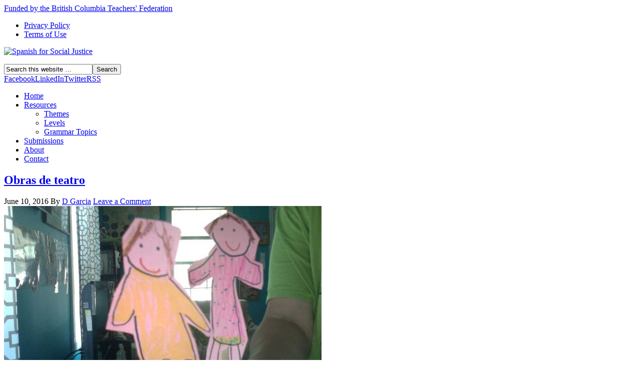

--- FILE ---
content_type: text/html; charset=UTF-8
request_url: http://www.spanishforsocialjustice.com/resources
body_size: 12147
content:
<!DOCTYPE html PUBLIC "-//W3C//DTD XHTML 1.0 Transitional//EN" "http://www.w3.org/TR/xhtml1/DTD/xhtml1-transitional.dtd">
<html xmlns="http://www.w3.org/1999/xhtml" lang="en-US" xml:lang="en-US">
<head profile="http://gmpg.org/xfn/11">
<meta http-equiv="Content-Type" content="text/html; charset=UTF-8" />
<title>Resources - Spanish for Social Justice</title><meta name="viewport" content="width=device-width, initial-scale=1.0"/>
<!-- This site is optimized with the Yoast SEO plugin v11.7 - https://yoast.com/wordpress/plugins/seo/ -->
<link rel="canonical" href="http://www.spanishforsocialjustice.com/resources" />
<link rel="next" href="http://www.spanishforsocialjustice.com/resources/page/2" />
<meta property="og:locale" content="en_US" />
<meta property="og:type" content="object" />
<meta property="og:title" content="Resources - Spanish for Social Justice" />
<meta property="og:url" content="http://www.spanishforsocialjustice.com/resources" />
<meta property="og:site_name" content="Spanish for Social Justice" />
<meta property="og:image" content="http://www.spanishforsocialjustice.com/wp-content/uploads/spanish-for-social-justice-logo.jpg" />
<meta property="og:image:width" content="500" />
<meta property="og:image:height" content="500" />
<meta name="twitter:card" content="summary" />
<meta name="twitter:title" content="Resources - Spanish for Social Justice" />
<meta name="twitter:site" content="@SJSpanish" />
<meta name="twitter:image" content="http://www.spanishforsocialjustice.com/wp-content/uploads/spanish-for-social-justice-logo.jpg" />
<script type='application/ld+json' class='yoast-schema-graph yoast-schema-graph--main'>{"@context":"https://schema.org","@graph":[{"@type":"Organization","@id":"http://www.spanishforsocialjustice.com/#organization","name":"Spanish for Social Justice","url":"http://www.spanishforsocialjustice.com/","sameAs":["https://www.facebook.com/SJspanish","https://twitter.com/SJSpanish"],"logo":{"@type":"ImageObject","@id":"http://www.spanishforsocialjustice.com/#logo","url":"http://www.spanishforsocialjustice.com/wp-content/uploads/spanish-for-social-justice-logo.jpg","width":500,"height":500,"caption":"Spanish for Social Justice"},"image":{"@id":"http://www.spanishforsocialjustice.com/#logo"}},{"@type":"WebSite","@id":"http://www.spanishforsocialjustice.com/#website","url":"http://www.spanishforsocialjustice.com/","name":"Spanish for Social Justice","publisher":{"@id":"http://www.spanishforsocialjustice.com/#organization"},"potentialAction":{"@type":"SearchAction","target":"http://www.spanishforsocialjustice.com/?s={search_term_string}","query-input":"required name=search_term_string"}},{"@type":"CollectionPage","@id":"http://www.spanishforsocialjustice.com/resources#webpage","url":"http://www.spanishforsocialjustice.com/resources","inLanguage":"en-US","name":"Resources - Spanish for Social Justice","isPartOf":{"@id":"http://www.spanishforsocialjustice.com/#website"}}]}</script>
<!-- / Yoast SEO plugin. -->

<link rel='dns-prefetch' href='//fonts.googleapis.com' />
<link rel='dns-prefetch' href='//s.w.org' />
<link rel="alternate" type="application/rss+xml" title="Spanish for Social Justice &raquo; Feed" href="http://www.spanishforsocialjustice.com/feed" />
<link rel="alternate" type="application/rss+xml" title="Spanish for Social Justice &raquo; Comments Feed" href="http://www.spanishforsocialjustice.com/comments/feed" />
<link rel="alternate" type="application/rss+xml" title="Spanish for Social Justice &raquo; Resources Feed" href="http://www.spanishforsocialjustice.com/resources/feed/" />
		<!-- This site uses the Google Analytics by MonsterInsights plugin v8.10.0 - Using Analytics tracking - https://www.monsterinsights.com/ -->
							<script
				src="//www.googletagmanager.com/gtag/js?id=UA-48559338-1"  data-cfasync="false" data-wpfc-render="false" type="text/javascript" async></script>
			<script data-cfasync="false" data-wpfc-render="false" type="text/javascript">
				var mi_version = '8.10.0';
				var mi_track_user = true;
				var mi_no_track_reason = '';
				
								var disableStrs = [
															'ga-disable-UA-48559338-1',
									];

				/* Function to detect opted out users */
				function __gtagTrackerIsOptedOut() {
					for (var index = 0; index < disableStrs.length; index++) {
						if (document.cookie.indexOf(disableStrs[index] + '=true') > -1) {
							return true;
						}
					}

					return false;
				}

				/* Disable tracking if the opt-out cookie exists. */
				if (__gtagTrackerIsOptedOut()) {
					for (var index = 0; index < disableStrs.length; index++) {
						window[disableStrs[index]] = true;
					}
				}

				/* Opt-out function */
				function __gtagTrackerOptout() {
					for (var index = 0; index < disableStrs.length; index++) {
						document.cookie = disableStrs[index] + '=true; expires=Thu, 31 Dec 2099 23:59:59 UTC; path=/';
						window[disableStrs[index]] = true;
					}
				}

				if ('undefined' === typeof gaOptout) {
					function gaOptout() {
						__gtagTrackerOptout();
					}
				}
								window.dataLayer = window.dataLayer || [];

				window.MonsterInsightsDualTracker = {
					helpers: {},
					trackers: {},
				};
				if (mi_track_user) {
					function __gtagDataLayer() {
						dataLayer.push(arguments);
					}

					function __gtagTracker(type, name, parameters) {
						if (!parameters) {
							parameters = {};
						}

						if (parameters.send_to) {
							__gtagDataLayer.apply(null, arguments);
							return;
						}

						if (type === 'event') {
							
														parameters.send_to = monsterinsights_frontend.ua;
							__gtagDataLayer(type, name, parameters);
													} else {
							__gtagDataLayer.apply(null, arguments);
						}
					}

					__gtagTracker('js', new Date());
					__gtagTracker('set', {
						'developer_id.dZGIzZG': true,
											});
															__gtagTracker('config', 'UA-48559338-1', {"forceSSL":"true"} );
										window.gtag = __gtagTracker;										(function () {
						/* https://developers.google.com/analytics/devguides/collection/analyticsjs/ */
						/* ga and __gaTracker compatibility shim. */
						var noopfn = function () {
							return null;
						};
						var newtracker = function () {
							return new Tracker();
						};
						var Tracker = function () {
							return null;
						};
						var p = Tracker.prototype;
						p.get = noopfn;
						p.set = noopfn;
						p.send = function () {
							var args = Array.prototype.slice.call(arguments);
							args.unshift('send');
							__gaTracker.apply(null, args);
						};
						var __gaTracker = function () {
							var len = arguments.length;
							if (len === 0) {
								return;
							}
							var f = arguments[len - 1];
							if (typeof f !== 'object' || f === null || typeof f.hitCallback !== 'function') {
								if ('send' === arguments[0]) {
									var hitConverted, hitObject = false, action;
									if ('event' === arguments[1]) {
										if ('undefined' !== typeof arguments[3]) {
											hitObject = {
												'eventAction': arguments[3],
												'eventCategory': arguments[2],
												'eventLabel': arguments[4],
												'value': arguments[5] ? arguments[5] : 1,
											}
										}
									}
									if ('pageview' === arguments[1]) {
										if ('undefined' !== typeof arguments[2]) {
											hitObject = {
												'eventAction': 'page_view',
												'page_path': arguments[2],
											}
										}
									}
									if (typeof arguments[2] === 'object') {
										hitObject = arguments[2];
									}
									if (typeof arguments[5] === 'object') {
										Object.assign(hitObject, arguments[5]);
									}
									if ('undefined' !== typeof arguments[1].hitType) {
										hitObject = arguments[1];
										if ('pageview' === hitObject.hitType) {
											hitObject.eventAction = 'page_view';
										}
									}
									if (hitObject) {
										action = 'timing' === arguments[1].hitType ? 'timing_complete' : hitObject.eventAction;
										hitConverted = mapArgs(hitObject);
										__gtagTracker('event', action, hitConverted);
									}
								}
								return;
							}

							function mapArgs(args) {
								var arg, hit = {};
								var gaMap = {
									'eventCategory': 'event_category',
									'eventAction': 'event_action',
									'eventLabel': 'event_label',
									'eventValue': 'event_value',
									'nonInteraction': 'non_interaction',
									'timingCategory': 'event_category',
									'timingVar': 'name',
									'timingValue': 'value',
									'timingLabel': 'event_label',
									'page': 'page_path',
									'location': 'page_location',
									'title': 'page_title',
								};
								for (arg in args) {
																		if (!(!args.hasOwnProperty(arg) || !gaMap.hasOwnProperty(arg))) {
										hit[gaMap[arg]] = args[arg];
									} else {
										hit[arg] = args[arg];
									}
								}
								return hit;
							}

							try {
								f.hitCallback();
							} catch (ex) {
							}
						};
						__gaTracker.create = newtracker;
						__gaTracker.getByName = newtracker;
						__gaTracker.getAll = function () {
							return [];
						};
						__gaTracker.remove = noopfn;
						__gaTracker.loaded = true;
						window['__gaTracker'] = __gaTracker;
					})();
									} else {
										console.log("");
					(function () {
						function __gtagTracker() {
							return null;
						}

						window['__gtagTracker'] = __gtagTracker;
						window['gtag'] = __gtagTracker;
					})();
									}
			</script>
				<!-- / Google Analytics by MonsterInsights -->
				<script type="text/javascript">
			window._wpemojiSettings = {"baseUrl":"https:\/\/s.w.org\/images\/core\/emoji\/11\/72x72\/","ext":".png","svgUrl":"https:\/\/s.w.org\/images\/core\/emoji\/11\/svg\/","svgExt":".svg","source":{"concatemoji":"http:\/\/www.spanishforsocialjustice.com\/wp-includes\/js\/wp-emoji-release.min.js?ver=4.9.26"}};
			!function(e,a,t){var n,r,o,i=a.createElement("canvas"),p=i.getContext&&i.getContext("2d");function s(e,t){var a=String.fromCharCode;p.clearRect(0,0,i.width,i.height),p.fillText(a.apply(this,e),0,0);e=i.toDataURL();return p.clearRect(0,0,i.width,i.height),p.fillText(a.apply(this,t),0,0),e===i.toDataURL()}function c(e){var t=a.createElement("script");t.src=e,t.defer=t.type="text/javascript",a.getElementsByTagName("head")[0].appendChild(t)}for(o=Array("flag","emoji"),t.supports={everything:!0,everythingExceptFlag:!0},r=0;r<o.length;r++)t.supports[o[r]]=function(e){if(!p||!p.fillText)return!1;switch(p.textBaseline="top",p.font="600 32px Arial",e){case"flag":return s([55356,56826,55356,56819],[55356,56826,8203,55356,56819])?!1:!s([55356,57332,56128,56423,56128,56418,56128,56421,56128,56430,56128,56423,56128,56447],[55356,57332,8203,56128,56423,8203,56128,56418,8203,56128,56421,8203,56128,56430,8203,56128,56423,8203,56128,56447]);case"emoji":return!s([55358,56760,9792,65039],[55358,56760,8203,9792,65039])}return!1}(o[r]),t.supports.everything=t.supports.everything&&t.supports[o[r]],"flag"!==o[r]&&(t.supports.everythingExceptFlag=t.supports.everythingExceptFlag&&t.supports[o[r]]);t.supports.everythingExceptFlag=t.supports.everythingExceptFlag&&!t.supports.flag,t.DOMReady=!1,t.readyCallback=function(){t.DOMReady=!0},t.supports.everything||(n=function(){t.readyCallback()},a.addEventListener?(a.addEventListener("DOMContentLoaded",n,!1),e.addEventListener("load",n,!1)):(e.attachEvent("onload",n),a.attachEvent("onreadystatechange",function(){"complete"===a.readyState&&t.readyCallback()})),(n=t.source||{}).concatemoji?c(n.concatemoji):n.wpemoji&&n.twemoji&&(c(n.twemoji),c(n.wpemoji)))}(window,document,window._wpemojiSettings);
		</script>
		<style type="text/css">
img.wp-smiley,
img.emoji {
	display: inline !important;
	border: none !important;
	box-shadow: none !important;
	height: 1em !important;
	width: 1em !important;
	margin: 0 .07em !important;
	vertical-align: -0.1em !important;
	background: none !important;
	padding: 0 !important;
}
</style>
<link rel='stylesheet' id='metro-theme-css'  href='http://www.spanishforsocialjustice.com/wp-content/themes/metro/style.css?ver=2.5.3' type='text/css' media='all' />
<link rel='stylesheet' id='google-font-css'  href='http://fonts.googleapis.com/css?family=Oswald%3A400&#038;ver=2.5.3' type='text/css' media='all' />
<link rel='stylesheet' id='mimetypes-link-icons-css'  href='http://www.spanishforsocialjustice.com/wp-content/plugins/mimetypes-link-icons/css/style.php?cssvars=[base64]%3D&#038;ver=3.0' type='text/css' media='all' />
<script type='text/javascript' src='http://www.spanishforsocialjustice.com/wp-content/plugins/google-analytics-for-wordpress/assets/js/frontend-gtag.min.js?ver=8.10.0'></script>
<script data-cfasync="false" data-wpfc-render="false" type="text/javascript" id='monsterinsights-frontend-script-js-extra'>/* <![CDATA[ */
var monsterinsights_frontend = {"js_events_tracking":"true","download_extensions":"doc,docx,pdf,ppt,pptx,zip,xls,xlsx","inbound_paths":"[]","home_url":"http:\/\/www.spanishforsocialjustice.com","hash_tracking":"false","ua":"UA-48559338-1","v4_id":""};/* ]]> */
</script>
<script type='text/javascript' src='http://www.spanishforsocialjustice.com/wp-includes/js/jquery/jquery.js?ver=1.12.4'></script>
<script type='text/javascript' src='http://www.spanishforsocialjustice.com/wp-includes/js/jquery/jquery-migrate.min.js?ver=1.4.1'></script>
<!--[if lt IE 9]>
<script type='text/javascript' src='http://www.spanishforsocialjustice.com/wp-content/themes/genesis/lib/js/html5shiv.js?ver=3.7.3'></script>
<![endif]-->
<script type='text/javascript' src='http://www.spanishforsocialjustice.com/wp-content/themes/metro/js/backstretch.js?ver=1.0.0'></script>
<script type='text/javascript'>
/* <![CDATA[ */
var BackStretchImg = {"src":"http:\/\/www.spanishforsocialjustice.com\/wp-content\/uploads\/spain-protest-bg2.jpg"};
/* ]]> */
</script>
<script type='text/javascript' src='http://www.spanishforsocialjustice.com/wp-content/themes/metro/js/backstretch-set.js?ver=1.0.0'></script>
<link rel='https://api.w.org/' href='http://www.spanishforsocialjustice.com/wp-json/' />
<link rel="EditURI" type="application/rsd+xml" title="RSD" href="http://www.spanishforsocialjustice.com/xmlrpc.php?rsd" />
<link rel="stylesheet" href="http://www.spanishforsocialjustice.com/wp-content/plugins/multi-column-taxonomy-list/css/multi-column-taxonomy-link.css" type="text/css" /><link rel="icon" href="http://www.spanishforsocialjustice.com/wp-content/uploads/sfsj-favicon.png" />
<link rel="pingback" href="http://www.spanishforsocialjustice.com/xmlrpc.php" />
		<style type="text/css" id="wp-custom-css">
			/*
Welcome to Custom CSS!

CSS (Cascading Style Sheets) is a kind of code that tells the browser how
to render a web page. You may delete these comments and get started with
your customizations.

By default, your stylesheet will be loaded after the theme stylesheets,
which means that your rules can take precedence and override the theme CSS
rules. Just write here what you want to change, you don't need to copy all
your theme's stylesheet content.
*/		</style>
	</head>
<body class="archive post-type-archive post-type-archive-resources custom-background header-image content-sidebar metro-green"><div id="subnav"><div class="wrap"><div class="subnav-left widget-area"><div id="text-6" class="widget widget_text"><div class="widget-wrap">			<div class="textwidget"><a href="http://www.bctf.ca" target="_blank">Funded by the British Columbia Teachers' Federation</a></div>
		</div></div>
</div><ul id="menu-secondary-menu" class="menu genesis-nav-menu menu-secondary js-superfish"><li id="menu-item-30" class="menu-item menu-item-type-post_type menu-item-object-page menu-item-30"><a href="http://www.spanishforsocialjustice.com/privacy-policy">Privacy Policy</a></li>
<li id="menu-item-31" class="menu-item menu-item-type-post_type menu-item-object-page menu-item-31"><a href="http://www.spanishforsocialjustice.com/terms-of-use">Terms of Use</a></li>
</ul></div></div><div id="wrap"><div id="header"><div class="wrap"><div id="title-area"><p id="title"><a href="http://www.spanishforsocialjustice.com/" title="Spanish for Social Justice"><img src="http://www.spanishforsocialjustice.com/wp-content/themes/metro/images/spanish-for-social-justice-logo.png" title="Spanish for Social Justice" alt="Spanish for Social Justice"/></a></p></div><div class="widget-area header-widget-area"><div id="search-4" class="widget widget_search"><div class="widget-wrap"><form method="get" class="searchform search-form" action="http://www.spanishforsocialjustice.com/" role="search" ><input type="text" value="Search this website &#x2026;" name="s" class="s search-input" onfocus="if (&#039;Search this website &#x2026;&#039; === this.value) {this.value = &#039;&#039;;}" onblur="if (&#039;&#039; === this.value) {this.value = &#039;Search this website &#x2026;&#039;;}" /><input type="submit" class="searchsubmit search-submit" value="Search" /></form></div></div>
<div id="text-7" class="widget widget_text"><div class="widget-wrap">			<div class="textwidget"><a class="social-buttons" href="http://www.facebook.com/SJspanish" target="_blank">Facebook</a><a class="social-buttons" href="https://www.linkedin.com" target="_blank">LinkedIn</a><a class="social-buttons" href="http://www.twitter.com/SJspanish" target="_blank">Twitter</a><a class="social-buttons last" href="http://www.spanishforsocialjustice.com/feed" target="_blank">RSS</a></div>
		</div></div>
</div></div></div><div id="nav"><div class="wrap"><ul id="menu-primary-menu" class="menu genesis-nav-menu menu-primary js-superfish"><li id="menu-item-27" class="menu-item menu-item-type-post_type menu-item-object-page menu-item-home menu-item-27"><a href="http://www.spanishforsocialjustice.com/">Home</a></li>
<li id="menu-item-26" class="menu-item menu-item-type-post_type menu-item-object-page menu-item-has-children menu-item-26 current-menu-item"><a href="http://www.spanishforsocialjustice.com/resources">Resources</a>
<ul class="sub-menu">
	<li id="menu-item-79" class="menu-item menu-item-type-post_type menu-item-object-page menu-item-79"><a href="http://www.spanishforsocialjustice.com/themes">Themes</a></li>
	<li id="menu-item-78" class="menu-item menu-item-type-post_type menu-item-object-page menu-item-78"><a href="http://www.spanishforsocialjustice.com/levels">Levels</a></li>
	<li id="menu-item-77" class="menu-item menu-item-type-post_type menu-item-object-page menu-item-77"><a href="http://www.spanishforsocialjustice.com/grammar-topics">Grammar Topics</a></li>
</ul>
</li>
<li id="menu-item-20" class="menu-item menu-item-type-post_type menu-item-object-page menu-item-20"><a href="http://www.spanishforsocialjustice.com/submissions">Submissions</a></li>
<li id="menu-item-24" class="menu-item menu-item-type-post_type menu-item-object-page menu-item-24"><a href="http://www.spanishforsocialjustice.com/about">About</a></li>
<li id="menu-item-23" class="menu-item menu-item-type-post_type menu-item-object-page menu-item-23"><a href="http://www.spanishforsocialjustice.com/contact">Contact</a></li>
</ul></div></div><div id="inner"><div id="content-sidebar-wrap"><div id="content" class="hfeed"><div class="post-531 resources type-resources status-publish format-standard has-post-thumbnail hentry theme-culture theme-current-events theme-general theme-literature level-elementary level-beginner-secondary level-intermediate-secondary grammar-general entry"><h2 class="entry-title"><a href="http://www.spanishforsocialjustice.com/resources/obras-de-teatro" rel="bookmark">Obras de teatro</a></h2>
<div class="post-info"><span class="date published time" title="2016-06-10T07:30:26+00:00">June 10, 2016</span>  By <span class="author vcard"><span class="fn"><a href="http://www.spanishforsocialjustice.com/author/d-garcia" rel="author">D Garcia</a></span></span> <span class="post-comments"><a href="http://www.spanishforsocialjustice.com/resources/obras-de-teatro#respond">Leave a Comment</a></span> </div><div class="entry-content"><a href="http://www.spanishforsocialjustice.com/resources/obras-de-teatro" class="entry-image-link" aria-hidden="true"><img width="635" height="392" src="http://www.spanishforsocialjustice.com/wp-content/uploads/obras-e1465539106618.jpg" class="alignleft post-image entry-image" alt="Obras de teatro" itemprop="image" srcset="http://www.spanishforsocialjustice.com/wp-content/uploads/obras-e1465539106618.jpg 635w, http://www.spanishforsocialjustice.com/wp-content/uploads/obras-e1465539106618-300x185.jpg 300w" sizes="(max-width: 635px) 100vw, 635px" /></a><p>A lesson example using Reader's Theatre, explained in Spanish with examples. The attachment includes the background, preparation, and two samples written by two different &#x02026; <a href="http://www.spanishforsocialjustice.com/resources/obras-de-teatro" class="more-link">[Read more...]</a></p></div><div class="post-meta"><span class="terms">Level(s): <a href="http://www.spanishforsocialjustice.com/levels/elementary" rel="tag">1 - Elementary</a>, <a href="http://www.spanishforsocialjustice.com/levels/beginner-secondary" rel="tag">2 - Beginner Secondary</a>, <a href="http://www.spanishforsocialjustice.com/levels/intermediate-secondary" rel="tag">3 - Intermediate Secondary</a><br></span> <span class="terms">Grammar Topic(s): <a href="http://www.spanishforsocialjustice.com/grammar-topics/general" rel="tag">General</a><br></span> <span class="terms">Theme(s): <a href="http://www.spanishforsocialjustice.com/themes/culture" rel="tag">Culture</a>, <a href="http://www.spanishforsocialjustice.com/themes/current-events" rel="tag">Current Events</a>, <a href="http://www.spanishforsocialjustice.com/themes/general" rel="tag">General</a>, <a href="http://www.spanishforsocialjustice.com/themes/literature" rel="tag">Literature</a></span></div></div><div class="post-517 resources type-resources status-publish format-standard has-post-thumbnail hentry theme-culture theme-literature theme-people level-elementary level-beginner-secondary grammar-general grammar-vocabulary entry"><h2 class="entry-title"><a href="http://www.spanishforsocialjustice.com/resources/tomas-rivera-poetry-in-the-classroom" rel="bookmark">Tomas Rivera &#038; Poetry in the Classroom</a></h2>
<div class="post-info"><span class="date published time" title="2016-01-04T09:00:57+00:00">January 4, 2016</span>  By <span class="author vcard"><span class="fn"><a href="http://www.spanishforsocialjustice.com/author/diana" rel="author">Diana Garcia</a></span></span> <span class="post-comments"><a href="http://www.spanishforsocialjustice.com/resources/tomas-rivera-poetry-in-the-classroom#respond">Leave a Comment</a></span> </div><div class="entry-content"><a href="http://www.spanishforsocialjustice.com/resources/tomas-rivera-poetry-in-the-classroom" class="entry-image-link" aria-hidden="true"><img width="1024" height="589" src="http://www.spanishforsocialjustice.com/wp-content/uploads/Tomás-and-the-Library-Lady-1024x589.jpg" class="alignleft post-image entry-image" alt="Tomas Rivera &#038; Poetry in the Classroom" itemprop="image" srcset="http://www.spanishforsocialjustice.com/wp-content/uploads/Tomás-and-the-Library-Lady-1024x589.jpg 1024w, http://www.spanishforsocialjustice.com/wp-content/uploads/Tomás-and-the-Library-Lady-300x173.jpg 300w, http://www.spanishforsocialjustice.com/wp-content/uploads/Tomás-and-the-Library-Lady-768x442.jpg 768w" sizes="(max-width: 1024px) 100vw, 1024px" /></a><p>Tomás Rivera and the Importance of Bilingual Education
Texas State University is located here in San Marcos, Texas. Because educator and writer <a &#x02026; <a href="http://www.spanishforsocialjustice.com/resources/tomas-rivera-poetry-in-the-classroom" class="more-link">[Read more...]</a></p></div><div class="post-meta"><span class="terms">Level(s): <a href="http://www.spanishforsocialjustice.com/levels/elementary" rel="tag">1 - Elementary</a>, <a href="http://www.spanishforsocialjustice.com/levels/beginner-secondary" rel="tag">2 - Beginner Secondary</a><br></span> <span class="terms">Grammar Topic(s): <a href="http://www.spanishforsocialjustice.com/grammar-topics/general" rel="tag">General</a>, <a href="http://www.spanishforsocialjustice.com/grammar-topics/vocabulary" rel="tag">Vocabulary</a><br></span> <span class="terms">Theme(s): <a href="http://www.spanishforsocialjustice.com/themes/culture" rel="tag">Culture</a>, <a href="http://www.spanishforsocialjustice.com/themes/literature" rel="tag">Literature</a>, <a href="http://www.spanishforsocialjustice.com/themes/people" rel="tag">People</a></span></div></div><div class="post-484 resources type-resources status-publish format-standard has-post-thumbnail hentry theme-film level-beginner-secondary grammar-present-tense grammar-vocabulary entry"><h2 class="entry-title"><a href="http://www.spanishforsocialjustice.com/resources/la-bamba-tprs-summary" rel="bookmark">&#8220;La Bamba&#8221; &#8211; TPRS Summary</a></h2>
<div class="post-info"><span class="date published time" title="2014-10-19T16:10:12+00:00">October 19, 2014</span>  By <span class="author vcard"><span class="fn"><a href="http://www.spanishforsocialjustice.com/author/sfsj" rel="author">SFSJ</a></span></span> <span class="post-comments"><a href="http://www.spanishforsocialjustice.com/resources/la-bamba-tprs-summary#respond">Leave a Comment</a></span> </div><div class="entry-content"><a href="http://www.spanishforsocialjustice.com/resources/la-bamba-tprs-summary" class="entry-image-link" aria-hidden="true"><img width="1002" height="851" src="http://www.spanishforsocialjustice.com/wp-content/uploads/la-bamba.jpg" class="alignleft post-image entry-image" alt="&#8220;La Bamba&#8221; &#8211; TPRS Summary" itemprop="image" srcset="http://www.spanishforsocialjustice.com/wp-content/uploads/la-bamba.jpg 1002w, http://www.spanishforsocialjustice.com/wp-content/uploads/la-bamba-300x254.jpg 300w" sizes="(max-width: 1002px) 100vw, 1002px" /></a><p>This is a simple summary based on the film "<a title="La Bamba - Wikipedia" href="http://en.wikipedia.org/wiki/La_Bamba_%28film%29" target="_blank">La Bamba</a>." I used this &#x02026; <a href="http://www.spanishforsocialjustice.com/resources/la-bamba-tprs-summary" class="more-link">[Read more...]</a></p></div><div class="post-meta"><span class="terms">Level(s): <a href="http://www.spanishforsocialjustice.com/levels/beginner-secondary" rel="tag">2 - Beginner Secondary</a><br></span> <span class="terms">Grammar Topic(s): <a href="http://www.spanishforsocialjustice.com/grammar-topics/present-tense" rel="tag">Present Tense</a>, <a href="http://www.spanishforsocialjustice.com/grammar-topics/vocabulary" rel="tag">Vocabulary</a><br></span> <span class="terms">Theme(s): <a href="http://www.spanishforsocialjustice.com/themes/film" rel="tag">Film</a></span></div></div><div class="post-482 resources type-resources status-publish format-standard has-post-thumbnail hentry theme-film theme-immigration level-intermediate-secondary grammar-present-tense grammar-vocabulary entry"><h2 class="entry-title"><a href="http://www.spanishforsocialjustice.com/resources/a-better-life-questions" rel="bookmark">&#8220;A Better Life&#8221; Questions</a></h2>
<div class="post-info"><span class="date published time" title="2014-10-19T15:58:23+00:00">October 19, 2014</span>  By <span class="author vcard"><span class="fn"><a href="http://www.spanishforsocialjustice.com/author/sfsj" rel="author">SFSJ</a></span></span> <span class="post-comments"><a href="http://www.spanishforsocialjustice.com/resources/a-better-life-questions#respond">Leave a Comment</a></span> </div><div class="entry-content"><a href="http://www.spanishforsocialjustice.com/resources/a-better-life-questions" class="entry-image-link" aria-hidden="true"><img width="1024" height="638" src="http://www.spanishforsocialjustice.com/wp-content/uploads/a-better-life-poster-1024x638.jpg" class="alignleft post-image entry-image" alt="&#8220;A Better Life&#8221; Questions" itemprop="image" srcset="http://www.spanishforsocialjustice.com/wp-content/uploads/a-better-life-poster-1024x638.jpg 1024w, http://www.spanishforsocialjustice.com/wp-content/uploads/a-better-life-poster-300x186.jpg 300w, http://www.spanishforsocialjustice.com/wp-content/uploads/a-better-life-poster.jpg 1250w" sizes="(max-width: 1024px) 100vw, 1024px" /></a><p>This is a list of questions that students can answer using the present tense after watching the movie <a title="A Better Life - Wikipedia" &#x02026; <a href="http://www.spanishforsocialjustice.com/resources/a-better-life-questions" class="more-link">[Read more...]</a></p></div><div class="post-meta"><span class="terms">Level(s): <a href="http://www.spanishforsocialjustice.com/levels/intermediate-secondary" rel="tag">3 - Intermediate Secondary</a><br></span> <span class="terms">Grammar Topic(s): <a href="http://www.spanishforsocialjustice.com/grammar-topics/present-tense" rel="tag">Present Tense</a>, <a href="http://www.spanishforsocialjustice.com/grammar-topics/vocabulary" rel="tag">Vocabulary</a><br></span> <span class="terms">Theme(s): <a href="http://www.spanishforsocialjustice.com/themes/film" rel="tag">Film</a>, <a href="http://www.spanishforsocialjustice.com/themes/immigration" rel="tag">Immigration</a></span></div></div><div class="post-472 resources type-resources status-publish format-standard has-post-thumbnail hentry theme-immigration level-elementary level-beginner-secondary level-intermediate-secondary level-advanced grammar-vocabulary entry"><h2 class="entry-title"><a href="http://www.spanishforsocialjustice.com/resources/movies-about-immigration" rel="bookmark">A short list of movies about immigration</a></h2>
<div class="post-info"><span class="date published time" title="2014-09-08T21:43:38+00:00">September 8, 2014</span>  By <span class="author vcard"><span class="fn"><a href="http://www.spanishforsocialjustice.com/author/lucia-hornby" rel="author">Lucia Hornby</a></span></span> <span class="post-comments"><a href="http://www.spanishforsocialjustice.com/resources/movies-about-immigration#respond">Leave a Comment</a></span> </div><div class="entry-content"><a href="http://www.spanishforsocialjustice.com/resources/movies-about-immigration" class="entry-image-link" aria-hidden="true"><img width="1024" height="629" src="http://www.spanishforsocialjustice.com/wp-content/uploads/which-way-home-1024x629.jpg" class="alignleft post-image entry-image" alt="A short list of movies about immigration" itemprop="image" srcset="http://www.spanishforsocialjustice.com/wp-content/uploads/which-way-home-1024x629.jpg 1024w, http://www.spanishforsocialjustice.com/wp-content/uploads/which-way-home-300x184.jpg 300w, http://www.spanishforsocialjustice.com/wp-content/uploads/which-way-home.jpg 1200w" sizes="(max-width: 1024px) 100vw, 1024px" /></a><p>This is a brief list of some movies that can be used in our classrooms to speak about immigration.  There are no accompanying lesson plans,  but feel free to share with &#x02026; <a href="http://www.spanishforsocialjustice.com/resources/movies-about-immigration" class="more-link">[Read more...]</a></p></div><div class="post-meta"><span class="terms">Level(s): <a href="http://www.spanishforsocialjustice.com/levels/elementary" rel="tag">1 - Elementary</a>, <a href="http://www.spanishforsocialjustice.com/levels/beginner-secondary" rel="tag">2 - Beginner Secondary</a>, <a href="http://www.spanishforsocialjustice.com/levels/intermediate-secondary" rel="tag">3 - Intermediate Secondary</a>, <a href="http://www.spanishforsocialjustice.com/levels/advanced" rel="tag">4 - Advanced</a><br></span> <span class="terms">Grammar Topic(s): <a href="http://www.spanishforsocialjustice.com/grammar-topics/vocabulary" rel="tag">Vocabulary</a><br></span> <span class="terms">Theme(s): <a href="http://www.spanishforsocialjustice.com/themes/immigration" rel="tag">Immigration</a></span></div></div><div class="post-464 resources type-resources status-publish format-standard has-post-thumbnail hentry theme-food-and-shopping level-intermediate-secondary grammar-adjectives grammar-preterite-past-simple grammar-vocabulary entry"><h2 class="entry-title"><a href="http://www.spanishforsocialjustice.com/resources/fashion-unit" rel="bookmark">Fashion Unit</a></h2>
<div class="post-info"><span class="date published time" title="2014-09-01T14:55:46+00:00">September 1, 2014</span>  By <span class="author vcard"><span class="fn"><a href="http://www.spanishforsocialjustice.com/author/sheilagh-mcnab" rel="author">Sheilagh McNab</a></span></span> <span class="post-comments"><a href="http://www.spanishforsocialjustice.com/resources/fashion-unit#respond">Leave a Comment</a></span> </div><div class="entry-content"><a href="http://www.spanishforsocialjustice.com/resources/fashion-unit" class="entry-image-link" aria-hidden="true"><img width="1024" height="367" src="http://www.spanishforsocialjustice.com/wp-content/uploads/granada-albaicin-1024x367.jpg" class="alignleft post-image entry-image" alt="Fashion Unit" itemprop="image" srcset="http://www.spanishforsocialjustice.com/wp-content/uploads/granada-albaicin-1024x367.jpg 1024w, http://www.spanishforsocialjustice.com/wp-content/uploads/granada-albaicin-300x107.jpg 300w" sizes="(max-width: 1024px) 100vw, 1024px" /></a><p>This is an excellent resource for a unit on Fashion (website called Mr. Minot's Spanish Class). It includes adjectives and vocabulary to describe clothing,  regular preterite, &#x02026; <a href="http://www.spanishforsocialjustice.com/resources/fashion-unit" class="more-link">[Read more...]</a></p></div><div class="post-meta"><span class="terms">Level(s): <a href="http://www.spanishforsocialjustice.com/levels/intermediate-secondary" rel="tag">3 - Intermediate Secondary</a><br></span> <span class="terms">Grammar Topic(s): <a href="http://www.spanishforsocialjustice.com/grammar-topics/adjectives" rel="tag">Adjectives</a>, <a href="http://www.spanishforsocialjustice.com/grammar-topics/preterite-past-simple" rel="tag">Preterite (Past Simple)</a>, <a href="http://www.spanishforsocialjustice.com/grammar-topics/vocabulary" rel="tag">Vocabulary</a><br></span> <span class="terms">Theme(s): <a href="http://www.spanishforsocialjustice.com/themes/food-and-shopping" rel="tag">Food and Shopping</a></span></div></div><div class="post-451 resources type-resources status-publish format-standard has-post-thumbnail hentry theme-immigration level-beginner-secondary level-intermediate-secondary grammar-vocabulary entry"><h2 class="entry-title"><a href="http://www.spanishforsocialjustice.com/resources/immigration-role-play" rel="bookmark">Immigration role play</a></h2>
<div class="post-info"><span class="date published time" title="2014-08-19T12:29:26+00:00">August 19, 2014</span>  By <span class="author vcard"><span class="fn"><a href="http://www.spanishforsocialjustice.com/author/carina-soderlund" rel="author">Carina Soderlund</a></span></span> <span class="post-comments"><a href="http://www.spanishforsocialjustice.com/resources/immigration-role-play#respond">Leave a Comment</a></span> </div><div class="entry-content"><a href="http://www.spanishforsocialjustice.com/resources/immigration-role-play" class="entry-image-link" aria-hidden="true"><img width="1024" height="474" src="http://www.spanishforsocialjustice.com/wp-content/uploads/no-entry-1024x474.jpg" class="alignleft post-image entry-image" alt="Immigration role play" itemprop="image" srcset="http://www.spanishforsocialjustice.com/wp-content/uploads/no-entry-1024x474.jpg 1024w, http://www.spanishforsocialjustice.com/wp-content/uploads/no-entry-300x139.jpg 300w" sizes="(max-width: 1024px) 100vw, 1024px" /></a><p>This is a very brief immigration role play that I put together.  I simply cut out and assigned each student a different role and put them in groups with the different roles to &#x02026; <a href="http://www.spanishforsocialjustice.com/resources/immigration-role-play" class="more-link">[Read more...]</a></p></div><div class="post-meta"><span class="terms">Level(s): <a href="http://www.spanishforsocialjustice.com/levels/beginner-secondary" rel="tag">2 - Beginner Secondary</a>, <a href="http://www.spanishforsocialjustice.com/levels/intermediate-secondary" rel="tag">3 - Intermediate Secondary</a><br></span> <span class="terms">Grammar Topic(s): <a href="http://www.spanishforsocialjustice.com/grammar-topics/vocabulary" rel="tag">Vocabulary</a><br></span> <span class="terms">Theme(s): <a href="http://www.spanishforsocialjustice.com/themes/immigration" rel="tag">Immigration</a></span></div></div><div class="post-448 resources type-resources status-publish format-standard has-post-thumbnail hentry theme-current-events theme-environment level-intermediate-secondary level-advanced grammar-vocabulary entry"><h2 class="entry-title"><a href="http://www.spanishforsocialjustice.com/resources/the-story-of-stuff-la-historia-de-las-cosas" rel="bookmark">The Story of Stuff/ La Historia de las Cosas</a></h2>
<div class="post-info"><span class="date published time" title="2014-08-13T14:30:34+00:00">August 13, 2014</span>  By <span class="author vcard"><span class="fn"><a href="http://www.spanishforsocialjustice.com/author/carina-soderlund" rel="author">Carina Soderlund</a></span></span> <span class="post-comments"><a href="http://www.spanishforsocialjustice.com/resources/the-story-of-stuff-la-historia-de-las-cosas#respond">Leave a Comment</a></span> </div><div class="entry-content"><a href="http://www.spanishforsocialjustice.com/resources/the-story-of-stuff-la-historia-de-las-cosas" class="entry-image-link" aria-hidden="true"><img width="400" height="258" src="http://www.spanishforsocialjustice.com/wp-content/uploads/lahistoriadelas.jpg" class="alignleft post-image entry-image" alt="The Story of Stuff/ La Historia de las Cosas" itemprop="image" srcset="http://www.spanishforsocialjustice.com/wp-content/uploads/lahistoriadelas.jpg 400w, http://www.spanishforsocialjustice.com/wp-content/uploads/lahistoriadelas-300x193.jpg 300w" sizes="(max-width: 400px) 100vw, 400px" /></a><p>Annie Leonard has put together a fantastic 20 minute (free) video summary of where our 'stuff' comes from and where it ends up.  She has since put out a variety of these short &#x02026; <a href="http://www.spanishforsocialjustice.com/resources/the-story-of-stuff-la-historia-de-las-cosas" class="more-link">[Read more...]</a></p></div><div class="post-meta"><span class="terms">Level(s): <a href="http://www.spanishforsocialjustice.com/levels/intermediate-secondary" rel="tag">3 - Intermediate Secondary</a>, <a href="http://www.spanishforsocialjustice.com/levels/advanced" rel="tag">4 - Advanced</a><br></span> <span class="terms">Grammar Topic(s): <a href="http://www.spanishforsocialjustice.com/grammar-topics/vocabulary" rel="tag">Vocabulary</a><br></span> <span class="terms">Theme(s): <a href="http://www.spanishforsocialjustice.com/themes/current-events" rel="tag">Current Events</a>, <a href="http://www.spanishforsocialjustice.com/themes/environment" rel="tag">Environment</a></span></div></div><div class="post-432 resources type-resources status-publish format-standard has-post-thumbnail hentry theme-immigration level-beginner-secondary level-intermediate-secondary level-advanced grammar-general grammar-present-tense entry"><h2 class="entry-title"><a href="http://www.spanishforsocialjustice.com/resources/lesson-plan-way-home" rel="bookmark">Lesson Plan for Which Way Home</a></h2>
<div class="post-info"><span class="date published time" title="2014-05-01T10:57:08+00:00">May 1, 2014</span>  By <span class="author vcard"><span class="fn"><a href="http://www.spanishforsocialjustice.com/author/adriana-ramirez" rel="author">Adriana Ramirez</a></span></span> <span class="post-comments"><a href="http://www.spanishforsocialjustice.com/resources/lesson-plan-way-home#respond">Leave a Comment</a></span> </div><div class="entry-content"><a href="http://www.spanishforsocialjustice.com/resources/lesson-plan-way-home" class="entry-image-link" aria-hidden="true"><img width="200" height="282" src="http://www.spanishforsocialjustice.com/wp-content/uploads/Which_Way_Home.jpg" class="alignleft post-image entry-image" alt="Lesson Plan for Which Way Home" itemprop="image" /></a><p>A week-long lesson plan that uses the documentary <a title="Which Way Home website" href="http://whichwayhome.net/">Which Way Home</a>, and other resources, to talk about &#x02026; <a href="http://www.spanishforsocialjustice.com/resources/lesson-plan-way-home" class="more-link">[Read more...]</a></p></div><div class="post-meta"><span class="terms">Level(s): <a href="http://www.spanishforsocialjustice.com/levels/beginner-secondary" rel="tag">2 - Beginner Secondary</a>, <a href="http://www.spanishforsocialjustice.com/levels/intermediate-secondary" rel="tag">3 - Intermediate Secondary</a>, <a href="http://www.spanishforsocialjustice.com/levels/advanced" rel="tag">4 - Advanced</a><br></span> <span class="terms">Grammar Topic(s): <a href="http://www.spanishforsocialjustice.com/grammar-topics/general" rel="tag">General</a>, <a href="http://www.spanishforsocialjustice.com/grammar-topics/present-tense" rel="tag">Present Tense</a><br></span> <span class="terms">Theme(s): <a href="http://www.spanishforsocialjustice.com/themes/immigration" rel="tag">Immigration</a></span></div></div><div class="post-409 resources type-resources status-publish format-standard has-post-thumbnail hentry theme-current-events theme-environment theme-games theme-gender-and-lgbtq theme-globalization theme-history-and-politics theme-human-rights theme-people level-intermediate-secondary level-advanced grammar-general entry"><h2 class="entry-title"><a href="http://www.spanishforsocialjustice.com/resources/spanish-social-justice-quiz" rel="bookmark">Spanish for Social Justice Quiz</a></h2>
<div class="post-info"><span class="date published time" title="2014-03-02T18:27:32+00:00">March 2, 2014</span>  By <span class="author vcard"><span class="fn"><a href="http://www.spanishforsocialjustice.com/author/nbenson" rel="author">Nicole Benson</a></span></span> <span class="post-comments"><a href="http://www.spanishforsocialjustice.com/resources/spanish-social-justice-quiz#respond">Leave a Comment</a></span> </div><div class="entry-content"><a href="http://www.spanishforsocialjustice.com/resources/spanish-social-justice-quiz" class="entry-image-link" aria-hidden="true"><img width="1024" height="168" src="http://www.spanishforsocialjustice.com/wp-content/uploads/social-justice-spanish1-e1393813978461-1024x168.jpg" class="alignleft post-image entry-image" alt="Spanish for Social Justice Quiz" itemprop="image" srcset="http://www.spanishforsocialjustice.com/wp-content/uploads/social-justice-spanish1-e1393813978461-1024x168.jpg 1024w, http://www.spanishforsocialjustice.com/wp-content/uploads/social-justice-spanish1-e1393813978461-300x49.jpg 300w, http://www.spanishforsocialjustice.com/wp-content/uploads/social-justice-spanish1-e1393813978461.jpg 1178w" sizes="(max-width: 1024px) 100vw, 1024px" /></a><p>This is a quiz in Spanish that touches on a number of social justice themes. I originally created the quiz for a group of adult learners in Vancouver who had a blast competing &#x02026; <a href="http://www.spanishforsocialjustice.com/resources/spanish-social-justice-quiz" class="more-link">[Read more...]</a></p></div><div class="post-meta"><span class="terms">Level(s): <a href="http://www.spanishforsocialjustice.com/levels/intermediate-secondary" rel="tag">3 - Intermediate Secondary</a>, <a href="http://www.spanishforsocialjustice.com/levels/advanced" rel="tag">4 - Advanced</a><br></span> <span class="terms">Grammar Topic(s): <a href="http://www.spanishforsocialjustice.com/grammar-topics/general" rel="tag">General</a><br></span> <span class="terms">Theme(s): <a href="http://www.spanishforsocialjustice.com/themes/current-events" rel="tag">Current Events</a>, <a href="http://www.spanishforsocialjustice.com/themes/environment" rel="tag">Environment</a>, <a href="http://www.spanishforsocialjustice.com/themes/games" rel="tag">Games</a>, <a href="http://www.spanishforsocialjustice.com/themes/gender-and-lgbtq" rel="tag">Gender and LGBTQ</a>, <a href="http://www.spanishforsocialjustice.com/themes/globalization" rel="tag">Globalization</a>, <a href="http://www.spanishforsocialjustice.com/themes/history-and-politics" rel="tag">History and Politics</a>, <a href="http://www.spanishforsocialjustice.com/themes/human-rights" rel="tag">Human Rights</a>, <a href="http://www.spanishforsocialjustice.com/themes/people" rel="tag">People</a></span></div></div><div class="navigation"><div class="pagination-next alignright"><a href="http://www.spanishforsocialjustice.com/resources/page/2" >Next Page &#x000BB;</a></div></div></div><div id="sidebar" class="sidebar widget-area"><div id="text-5" class="widget widget_text"><div class="widget-wrap"><h4 class="widgettitle widget-title"><span class="widget-headline">ABOUT SFSJ</span></h4>
			<div class="textwidget">Welcome to the Spanish for Social Justice Teacher Network (SFSJ). This is a space to share and find creative resources for teaching Spanish within a social justice framework. <a href="http://www.spanishforsocialjustice.com/about">More about us</a>.</div>
		</div></div>
<div id="text-8" class="widget widget_text"><div class="widget-wrap">			<div class="textwidget">Resources shared on the SFSJ Network are free. You are welcome to use and reproduce these resources provided that the material is offered free of charge.</div>
		</div></div>
<div id="facetious_widget-2" class="widget widget_facetious_widget"><div class="widget-wrap"><h4 class="widgettitle widget-title"><span class="widget-headline">Browse Resources</span></h4>
<form action="http://www.spanishforsocialjustice.com/" class="facetious_form"><input type="hidden" name="facetious_post_type" value="resources" /><p class="facetious_theme"><label for="facetious_filter_theme">Theme</label><select name="theme" class="facetious_filter facetious_filter_theme" id="facetious_filter_theme" /><option value="">All Themes</option><option value="culture">Culture</option><option value="current-events">Current Events</option><option value="environment">Environment</option><option value="film">Film</option><option value="food-and-shopping">Food and Shopping</option><option value="games">Games</option><option value="gender-and-lgbtq">Gender and LGBTQ</option><option value="general">General</option><option value="globalization">Globalization</option><option value="history-and-politics">History and Politics</option><option value="human-rights">Human Rights</option><option value="immigration">Immigration</option><option value="literature">Literature</option><option value="music">Music</option><option value="people">People</option><option value="travel-and-country-studies">Travel and Country Studies</option></select></p><p class="facetious_level"><label for="facetious_filter_level">Level</label><select name="level" class="facetious_filter facetious_filter_level" id="facetious_filter_level" /><option value="">All Levels</option><option value="elementary">1 - Elementary</option><option value="beginner-secondary">2 - Beginner Secondary</option><option value="intermediate-secondary">3 - Intermediate Secondary</option><option value="advanced">4 - Advanced</option></select></p><p class="facetious_grammar"><label for="facetious_filter_grammar">Grammar Topic</label><select name="grammar" class="facetious_filter facetious_filter_grammar" id="facetious_filter_grammar" /><option value="">All Grammar Topics</option><option value="adjectives">Adjectives</option><option value="general">General</option><option value="present-tense">Present Tense</option><option value="preterite-past-simple">Preterite (Past Simple)</option><option value="reflexive-verbs">Reflexive Verbs</option><option value="vocabulary">Vocabulary</option></select></p><p class="facetious_submit"><input type="submit" value="Go" class="facetious_submit_button" /></p></form></div></div>
</div></div></div></div><div id="footer-widgets" class="footer-widgets"><div class="wrap"><div class="widget-area footer-widgets-1 footer-widget-area"><div id="text-2" class="widget widget_text"><div class="widget-wrap"><h4 class="widgettitle widget-title"><span class="widget-headline">Creative Commons</span></h4>
			<div class="textwidget">The resources on this site are licensed under <a rel="license" href="http://creativecommons.org/licenses/by-nc-sa/4.0/deed.en_US" target="_blank">Creative Commons</a>. Please read our <a href="/terms-of-use">Terms of Use</a> for more information.</div>
		</div></div>
</div><div class="widget-area footer-widgets-2 footer-widget-area"><div id="text-3" class="widget widget_text"><div class="widget-wrap"><h4 class="widgettitle widget-title"><span class="widget-headline">Sites We Like</span></h4>
			<div class="textwidget"><p align="center">
<a href="http://www.esperanzaeducation.ca" target="blank">Esperanza Education</a><br />
<a href="http://www.rethinkingschools.org" target="blank">Rethinking Schools</a><br />
<a href="http://www.idea-network.ca" target="blank">IDEA Network</a><br />
<a href="http://www.codev.org/" target="blank">CoDevelopment Canada</a><br />
<a href="http://www.pagebc.ca/" target="blank">BC Teachers for Peace and Global Education</a></p>
</div>
		</div></div>
</div></div></div><div id="footer" class="footer"><div class="wrap"><div class="creds"><p>Copyright &copy; 2026 &middot; <a href="http://www.spanishforsocialjustice.com">Spanish for Social Justice</a></p></div><div class="gototop"><p><a href="#wrap" rel="nofollow">Return to top of page</a></p></div></div></div><link rel='stylesheet' id='facetious_widget-css'  href='http://www.spanishforsocialjustice.com/wp-content/plugins/facetious/facetious.css?ver=1636797846' type='text/css' media='all' />
<script type='text/javascript' src='http://www.spanishforsocialjustice.com/wp-includes/js/hoverIntent.min.js?ver=1.8.1'></script>
<script type='text/javascript' src='http://www.spanishforsocialjustice.com/wp-content/themes/genesis/lib/js/menu/superfish.js?ver=1.7.5'></script>
<script type='text/javascript' src='http://www.spanishforsocialjustice.com/wp-content/themes/genesis/lib/js/menu/superfish.args.js?ver=2.5.3'></script>
<script type='text/javascript' src='http://www.spanishforsocialjustice.com/wp-content/themes/genesis/lib/js/menu/superfish.compat.js?ver=2.5.3'></script>
<script type='text/javascript'>
/* <![CDATA[ */
var i18n_mtli = {"hidethings":"1","enable_async":"","enable_async_debug":"","avoid_selector":".wp-caption"};
/* ]]> */
</script>
<script type='text/javascript' src='http://www.spanishforsocialjustice.com/wp-content/plugins/mimetypes-link-icons/js/mtli-str-replace.min.js?ver=3.1.0'></script>
<script type='text/javascript' src='http://www.spanishforsocialjustice.com/wp-includes/js/wp-embed.min.js?ver=4.9.26'></script>
</body></html>
